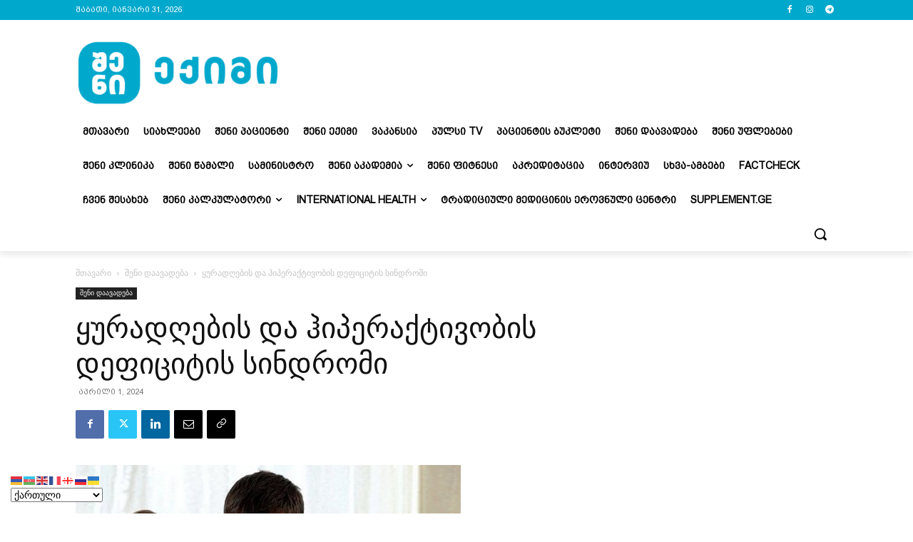

--- FILE ---
content_type: text/html; charset=utf-8
request_url: https://www.google.com/recaptcha/api2/aframe
body_size: 266
content:
<!DOCTYPE HTML><html><head><meta http-equiv="content-type" content="text/html; charset=UTF-8"></head><body><script nonce="BgWN9vh5hbxuu6jkrii99A">/** Anti-fraud and anti-abuse applications only. See google.com/recaptcha */ try{var clients={'sodar':'https://pagead2.googlesyndication.com/pagead/sodar?'};window.addEventListener("message",function(a){try{if(a.source===window.parent){var b=JSON.parse(a.data);var c=clients[b['id']];if(c){var d=document.createElement('img');d.src=c+b['params']+'&rc='+(localStorage.getItem("rc::a")?sessionStorage.getItem("rc::b"):"");window.document.body.appendChild(d);sessionStorage.setItem("rc::e",parseInt(sessionStorage.getItem("rc::e")||0)+1);localStorage.setItem("rc::h",'1769825980337');}}}catch(b){}});window.parent.postMessage("_grecaptcha_ready", "*");}catch(b){}</script></body></html>